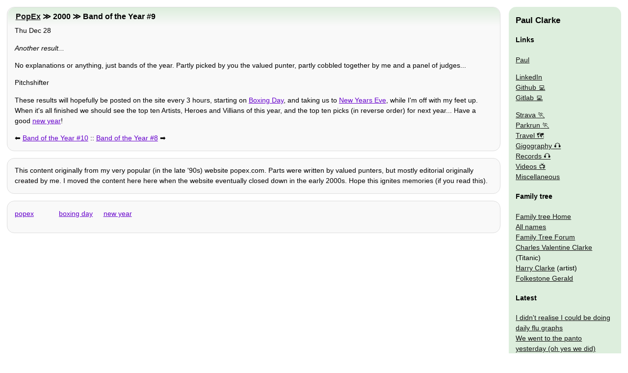

--- FILE ---
content_type: text/html
request_url: http://www.clarkeology.com/2000/12/28/band-of-the-year-9/
body_size: 3360
content:
<!doctype html>
<html lang="en"><head>
  <meta charset="utf-8">
  <meta name="viewport" content="width=device-width,initial-scale=1">
  <link rel="manifest" href="/manifest.json">
  <title>Band of the Year #9 | PopEx</title>
  <meta name="Description" content="Another result... No explanations or anything, just bands of the year. Partly picked by you the valued punter, partly cobbled together by me and a panel of judges... Pitchshifter These results will h…">
  <style>body,nav div{margin:0}html{font-family:arial;font-size:1.2em}h1{font-size:1em}div,nav{border:1px #ddd solid;border-radius:15px;line-height:1.5em;margin:1em;max-width:100%;padding:0 1em}h1,h2{border-radius:15px 15px 0 0;padding:.5em .5em .5em 1em}h2{font-size:1.1em;margin:0 -19px}nav{overflow:hidden}nav div{background:0 0;padding:0}nav div,nav img{border:0}nav ol,nav ul{list-style:none;text-indent:0;padding:0;margin:0}h1{margin:0}img{max-width:100%}h1,nav i{display:none}div a{margin:1em 1em 1em 0}@media (min-width:800px){html{font-size:.9em}#nav,nav{border:0;position:absolute;right:0;width:200px}h1{display:block}nav img{display:inline}#nav,h1,nav{margin:1em;top:0}h1{left:0}h2{margin:0 -14px}body>div,h1{margin-right:260px}div a{margin:auto}}</style>
  <link rel="preload" href="/css/body.css" as="style" onload="this.onload=null;this.rel='stylesheet'"><link rel="alternate" type="application/rss+xml" title="RSS feed" href="/rss.xml">
  <link rel="canonical" href="http://www.clarkeology.com/2000/12/28/band-of-the-year-9/">
  <script data-ad-client="ca-pub-7656534065377065" async src="https://pagead2.googlesyndication.com/pagead/js/adsbygoogle.js"></script></head>
<body>
  <div>
    <h2><a href="/wiki/#popex">PopEx</a> ≫ 2000 ≫ Band of the Year #9</h2>
    <time datetime="2000-12-28T00:30:48.000Z">Thu Dec 28</time>
    <p><em>Another result...</em></p>
    <p>No explanations or anything, just bands of the year. Partly picked by you the valued punter, partly cobbled together by me and a panel of judges...</p>
<p>Pitchshifter</p>
<p>These results will hopefully be posted on the site every 3 hours, starting on <a href="/wiki/#boxing/day">Boxing Day</a>, and taking us to <a href="/wiki/#new/year">New Years Eve</a>, while I&#39;m off with my feet up. When it&#39;s all finished we should see the top ten Artists, Heroes and Villians of this year, and the top ten picks (in reverse order) for next year... Have a good <a href="/wiki/#new/year">new year</a>!</p>
    <p>⬅️ <a rel="prev" href="/2000/12/27/band-of-the-year-10/">Band of the Year #10</a> :: <a rel="next" href="/2000/12/28/band-of-the-year-8/">Band of the Year #8</a> ➡️</p>
  </div>
  <div><p>This content originally from my very popular (in the late '90s) website popex.com. Parts were written by valued punters, but mostly editorial originally created by me. I moved the content here here when the website eventually closed down in the early 2000s. Hope this ignites memories (if you read this).</p></div>
  <div><p><a rel="tag" href="/wiki/#popex">popex</a> <a rel="tag" href="/wiki/#boxing/day">boxing day</a> <a rel="tag" href="/wiki/#new/year">new year</a> </p></div>
  <iframe title="nav" id="nav" loading="lazy" style="height:300%" src="/misc/sidebar2/" onload="try{a=this;b=a.contentDocument;a.before(b.body.children[0]);a.remove()}catch{}"><nav><h3 /></nav></iframe>
</body></html>


--- FILE ---
content_type: text/html
request_url: http://www.clarkeology.com/misc/sidebar2/
body_size: 5794
content:
<!doctype html>
<html lang="en">
<head>
  <style amp-custom>body,nav div{margin:0}html{font-family:arial;font-size:1.2em}h1{font-size:1em}div,nav{border:1px #ddd solid;border-radius:15px;line-height:1.5em;margin:1em;max-width:100%;padding:0 1em}h1,h2{border-radius:15px 15px 0 0;padding:.5em .5em .5em 1em}h2{font-size:1.1em;margin:0 -19px}nav{overflow:hidden}nav div{background:0 0;padding:0}nav div,nav img{border:0}nav ol,nav ul{list-style:none;text-indent:0;padding:0;margin:0}h1{margin:0}img{max-width:100%}.meta,h1,nav i{display:none}div a{margin:1em 1em 1em 0}@media (min-width:800px){html{font-size:.9em}#nav,nav{border:0;position:absolute;right:0;width:200px}h1{display:block}nav img{display:inline}#nav,h1,nav{margin:1em;top:0}h1{left:0}h2{margin:0 -14px}body>div,h1{margin-right:260px}div a{margin:auto}}</style>
</head>
<body>
  <nav><h3>Paul Clarke</h3>
<h4>Links</h4>
<div class="vcard">
  <ul itemscope itemtype="http://schema.org/Person">
<li><a rel="me" class="fn url" href="http://www.clarkeology.com/blog/" itemprop="url"><span itemprop="name">Paul</span></a>
      <meta itemprop="sameAs" content="http://www.clarkeology.com/names/clarke/7/paul-leslie" />
      <i class="nickname" itemprop="additionalName">Pauly</i>
      <meta itemprop="jobTitle" content="Software Engineer" />
<p><span itemprop="address homeLocation" itemscope itemtype="http://schema.org/PostalAddress"><meta itemprop="description" content="Hythe, Kent" /></span>
      <meta itemprop="image" content="/img/pauly2.jpg" />
    </li>
  </ul>
  <ul>
    <li><a itemprop="url" rel="me" href="https://www.linkedin.com/in/paul-clarke-857168/">LinkedIn</a></li>
    <li><a itemprop="url" rel="me" href="https://www.github.com/pauly#js">Github</a></li>
    <li><a itemprop="url" rel="me" href="https://www.gitlab.com/paulypopex#js">Gitlab</a></li></p>
<li><a rel="me" href="https://www.strava.com/athletes/43343195#run" title="More run stats">Strava</a></li>
    <li><a rel="me" href="http://www.parkrun.org.uk/folkestone/results/athletehistory/?athleteNumber=5139801" title="My parkrun stats">Parkrun</a></li>
    <li><a href="/misc/travel/" title="My travel plans and tools">Travel 🗺</a></li>
  </ul>
  <ul>
    <li><a href="/gig/" title="List of old gigs">Gigography</a></li>
    <li><a href="/misc/discography/" title="All my old vinyl">Records</a></li>
    <li><a rel="me" href="http://www.youtube.com/user/folkestonegerald#tv">Videos</a></li>
    <li><a href="/misc/" title="Other oddities and projects">Miscellaneous</a></li>
  </ul>
  <h4>Family tree</h4>
  <ul class="tree">
    <li><a itemprop="url" rel="me" href="/" title="Family tree index page">Family tree Home</a></li>
    <li><a href="/names/" title="All the names in our family tree">All names</a></li>
    <li><a href="/board/" title="Leave requests / info here">Family Tree Forum</a></li>
    <li itemprop="relatedTo" itemscope itemtype="http://schema.org/Person"><a href="/names/clarke/79/charles-valentine" title="Charles Valentine Clarke died on the Titanic" itemprop="url sameAs"><span itemprop="name">Charles Valentine Clarke</span></a> (Titanic)</li>
    <li itemprop="relatedTo" itemscope itemtype="http://schema.org/Person"><a href="/names/clarke/437/henry-patrick" title="Harry Clarke the famous artist" itemprop="url sameAs"><span itemprop="name">Harry Clarke</span></a> (artist)</li></ul>
  <ul>
    <li itemprop="owns" itemscope itemtype="http://schema.org/Thing"><a itemprop="url" href="http://www.folkestonegerald.com" title="Folkestone gigs, pubbing, restaurants, etc"><span itemprop="name">Folkestone Gerald</span></a></li>
  </ul>
</div>
<h4>Latest</h4>
<ul>
  <li><a href="/2025/12/19/i-didnt-realise-i-could-be-doing-daily-flu-graphs/">I didn&#39;t realise I could be doing daily flu graphs</a></li>
  <li><a href="/2025/12/18/we-went-to-the-panto-yesterday-oh-yes-we-did/">We went to the panto yesterday (oh yes we did)</a></li>
  <li><a href="/2025/12/18/imagine-if-i-never-wrote-anything-again/">Imagine if I never wrote anything again</a></li>
  <li><a href="/2025/12/14/definitely-feel-better-for-yesterdays-run/">Definitely feel better for yesterday&#39;s run</a></li>
</ul>
<h4>Tag chart</h4>
<ol>
  <li>⬆️ <a href="/wiki/#london">london</a></li>
  <li>⬆️ <a href="/wiki/#weather">weather</a></li>
  <li>⬇️ <a href="/wiki/#work">work</a></li>
  <li>⬆️ <a href="/wiki/#radiohead">radiohead</a></li>
  <li>⬆️ <a href="/wiki/#christmas">christmas</a></li>
  <li>↔️ <a href="/wiki/#step/count">step count</a></li>
  <li>⬇️ <a href="/wiki/#exercise">exercise</a></li>
  <li>⬆️ <a href="/wiki/#beer">beer</a></li>
  <li>⤴️ <a href="/wiki/#real/ale">real ale</a></li>
  <li>⬆️ <a href="/wiki/#school">school</a></li>
</ol>
<h4><a href="http://last.fm/user/PaulyPopEx" title="Via last.fm">Chart of the week</a></h4>
<ol class="🎧">
  <li><a href="/wiki/#fleetwood/mac" title="Fleetwood Mac
3 plays">Warm Ways</a></li>
  <li><a href="/wiki/#ghost" title="Ghost
3 plays">See the Light</a></li>
  <li><a href="/wiki/#ghost" title="Ghost
3 plays">Spillways</a></li>
  <li><a href="/wiki/#radiohead" title="Radiohead
3 plays">Ripcord (Live)</a></li>
  <li><a href="/wiki/#sleep/token" title="Sleep Token
3 plays">Past Self</a></li>
</ol>
<h4>And top artists of the week</h4>
<ol class="🎧">
  <li><a href="/wiki/#radiohead" title="Radiohead
46 plays">Radiohead</a></li>
  <li><a href="/wiki/#ghost" title="Ghost
20 plays">Ghost</a></li>
  <li><a href="/wiki/#fleetwood/mac" title="Fleetwood Mac
16 plays">Fleetwood Mac</a></li>
  <li><a href="/wiki/#dinosaur/jr/" title="Dinosaur Jr.
15 plays">Dinosaur Jr.</a></li>
  <li><a href="/wiki/#pink/floyd" title="Pink Floyd
10 plays">Pink Floyd</a></li>
</ol>
    <h4><a href="/privacy">Privacy policy</a></h4>
  </nav>
</body>
</html>


--- FILE ---
content_type: text/html; charset=utf-8
request_url: https://www.google.com/recaptcha/api2/aframe
body_size: 267
content:
<!DOCTYPE HTML><html><head><meta http-equiv="content-type" content="text/html; charset=UTF-8"></head><body><script nonce="2aI1NfYmNNqnMwM3FfN4nQ">/** Anti-fraud and anti-abuse applications only. See google.com/recaptcha */ try{var clients={'sodar':'https://pagead2.googlesyndication.com/pagead/sodar?'};window.addEventListener("message",function(a){try{if(a.source===window.parent){var b=JSON.parse(a.data);var c=clients[b['id']];if(c){var d=document.createElement('img');d.src=c+b['params']+'&rc='+(localStorage.getItem("rc::a")?sessionStorage.getItem("rc::b"):"");window.document.body.appendChild(d);sessionStorage.setItem("rc::e",parseInt(sessionStorage.getItem("rc::e")||0)+1);localStorage.setItem("rc::h",'1766483105621');}}}catch(b){}});window.parent.postMessage("_grecaptcha_ready", "*");}catch(b){}</script></body></html>